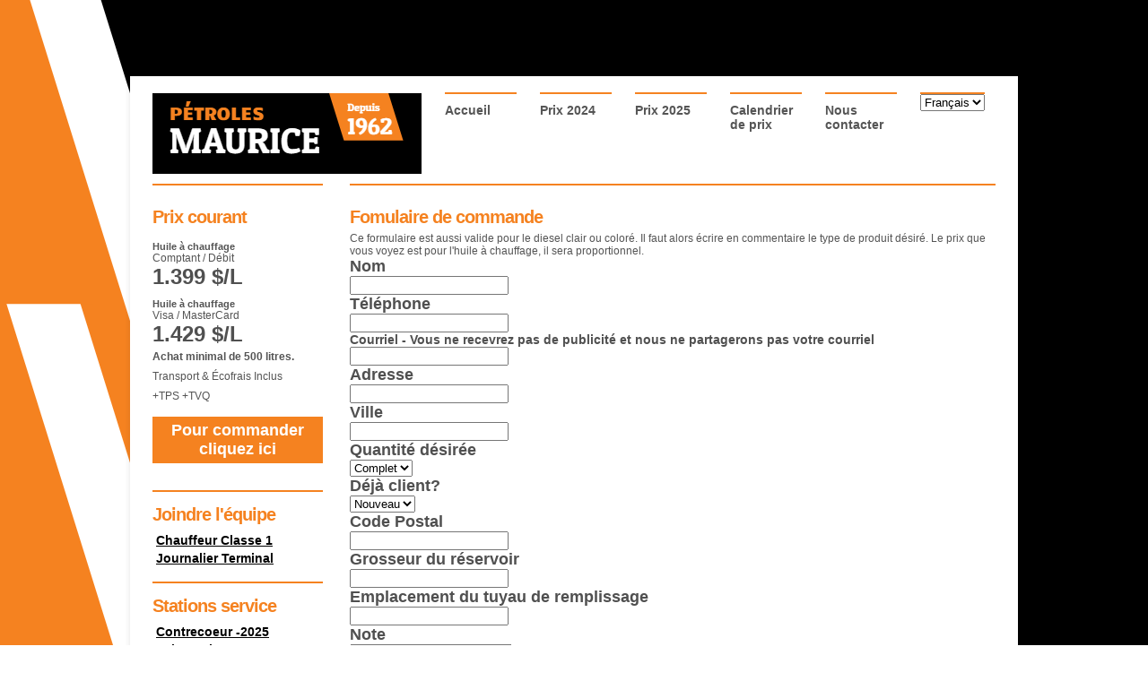

--- FILE ---
content_type: text/html; charset=utf-8
request_url: https://petrolesmaurice.com/Commander.aspx
body_size: 11592
content:


<!DOCTYPE html>

<html xmlns="https://www.w3.org/1999/xhtml">
<head><meta http-equiv="Content-Type" content="text/html; charset=utf-8" /><link href="default.css" rel="stylesheet" type="text/css" media="all" />
	<style type="text/css"> @import "../layout.css";</style>
	<script type="text/javascript" src="../jquery-1.4.2.min.js"></script>
	<script type="text/javascript" src="../jquery.formerize-0.1.js"></script>
	<script type="text/javascript" src="../init.js"></script>
	<script type="text/javascript" src="../JavaScript/custom.js"></script>
	
    <title>Commande de mazout</title>
    <meta name="keywords" content="Commander du mazout, Commander de l'huile &agrave; chauffage, Commande mazout, Commande en ligne" />
    <meta name="description" content="Commande d'huile &agrave; chauffage" />
    <meta property="og:image" content="https://petrolesmaurice.com/images/OnlineOrder.png" />
<title>

</title></head>
	<body class="two-column2">

		<form method="post" action="./Commander.aspx" id="ctl01">
<div class="aspNetHidden">
<input type="hidden" name="__EVENTTARGET" id="__EVENTTARGET" value="" />
<input type="hidden" name="__EVENTARGUMENT" id="__EVENTARGUMENT" value="" />
<input type="hidden" name="__LASTFOCUS" id="__LASTFOCUS" value="" />
<input type="hidden" name="__VIEWSTATE" id="__VIEWSTATE" value="0hSrILMO+feFGudfi9JUVHw+OagmABxyjjV+fXfefFnC2lxawEpIMfBvm3DwFpnf3TU/[base64]/NuH18fKjhGwtwTOK0dRsLrSL1nP9PEdyXmD+iYfK1v4X2H8fErtdG9xVkhZyTbMmWP4h+R/+LJnOusm+7m/6wS04/yuUP7+AT0PYIriRNosiX/uwTwRHFy59Qmz0PJDd4ELz5kBmIVceGGJUBgoBhMyjy4DANL/GqP3m3pwAzDmDevvjYq9g/O+BuEHlVk4d9melA2Tag1gnSCwdRmR+TxF43zlUTtQ9HtRjwKyxijxZvsgHwO+m7npB09lvM8+weMj3wspOoztUMWazm" />
</div>

<script type="text/javascript">
//<![CDATA[
var theForm = document.forms['ctl01'];
if (!theForm) {
    theForm = document.ctl01;
}
function __doPostBack(eventTarget, eventArgument) {
    if (!theForm.onsubmit || (theForm.onsubmit() != false)) {
        theForm.__EVENTTARGET.value = eventTarget;
        theForm.__EVENTARGUMENT.value = eventArgument;
        theForm.submit();
    }
}
//]]>
</script>


<div class="aspNetHidden">

	<input type="hidden" name="__VIEWSTATEGENERATOR" id="__VIEWSTATEGENERATOR" value="70566CB9" />
</div>
			<div id="wrapper">
				<div id="bgtop" class="container">&nbsp;</div>
				<div id="bg" class="container">
					<div id="header">
						<div id="logo">
							<h1><a href="#"><img src="../images/banner.png" alt="Entreprise familiale depuis 1962" style="height:90px;" /></a></h1>
						</div>
						<div id="menu">
							<ul>
								<li><a href="../Default.aspx" accesskey="1">Accueil</a></li>
								<li><a href="../PrixHiver2024.aspx" accesskey="2">Prix 2024</a></li>
								<li><a href="../PrixHiver2025.aspx" accesskey="3">Prix 2025</a></li>
								<li><a href="../PrixDate.aspx" accesskey="4">Calendrier<br/>de prix</a></li>
								<li><a href="../Contact.aspx" accesskey="5">Nous<br/>contacter</a></li>
								<li><select name="ctl00$ddlLang" onchange="javascript:setTimeout(&#39;__doPostBack(\&#39;ctl00$ddlLang\&#39;,\&#39;\&#39;)&#39;, 0)" id="ddlLang">
	<option selected="selected" value="fr-CA">Fran&#231;ais</option>
	<option value="en-CA">English</option>

</select></li>
							</ul>
						</div>
					</div>
					<div id="page" class="container">
						<div id="content">
							<div class="box-style1">
								

    <div class="divider">&nbsp;</div>

    <div id="box7" class="box-style1">

        <h2 class="title">
            Fomulaire de commande
        </h2>
        Ce formulaire est aussi valide pour le diesel clair ou coloré. Il faut alors écrire en commentaire le type de produit désiré. Le prix que vous voyez est pour l'huile à chauffage, il sera proportionnel.

        <br />
        <h2>Nom</h2>
        <input name="ctl00$ContentPlaceHolder1$txtName" type="text" id="ContentPlaceHolder1_txtName" />
        <br />
        
        <h2>Téléphone</h2>
        <input name="ctl00$ContentPlaceHolder1$txtPhone" type="tel" id="ContentPlaceHolder1_txtPhone" />
        <br />

        <h3>Courriel&nbsp;-&nbsp;Vous ne recevrez pas de publicité et nous ne partagerons pas votre courriel</h3>
        <input name="ctl00$ContentPlaceHolder1$txtEmail" type="email" id="ContentPlaceHolder1_txtEmail" />
        <br />

        <h2>Adresse</h2>
        <input name="ctl00$ContentPlaceHolder1$txtAddressStreet" type="text" id="ContentPlaceHolder1_txtAddressStreet" />
        <br />
        
        <h2>Ville</h2>
        <input name="ctl00$ContentPlaceHolder1$txtAddressCity" type="text" id="ContentPlaceHolder1_txtAddressCity" />
        <br />

        <h2>Quantité désirée</h2>
        <select name="ctl00$ContentPlaceHolder1$ddlQuantity" onchange="javascript:setTimeout(&#39;__doPostBack(\&#39;ctl00$ContentPlaceHolder1$ddlQuantity\&#39;,\&#39;\&#39;)&#39;, 0)" id="ContentPlaceHolder1_ddlQuantity">
	<option value="FULL">Complet</option>
	<option value="Autre">Autre</option>

</select>
        <br />
        

        <h2>Déjà client?</h2>
        <select name="ctl00$ContentPlaceHolder1$ddlAlreadyCustomer" onchange="javascript:setTimeout(&#39;__doPostBack(\&#39;ctl00$ContentPlaceHolder1$ddlAlreadyCustomer\&#39;,\&#39;\&#39;)&#39;, 0)" id="ContentPlaceHolder1_ddlAlreadyCustomer">
	<option selected="selected" value="no">Nouveau</option>
	<option value="yes">Existant</option>

</select>
        <br />

        <!-- NO -->
        <h2>Code Postal</h2>
        <input name="ctl00$ContentPlaceHolder1$txtAddressZip" type="text" id="ContentPlaceHolder1_txtAddressZip" />
        <br />

        <h2>Grosseur du réservoir</h2>
        <input name="ctl00$ContentPlaceHolder1$txtTankSize" type="text" id="ContentPlaceHolder1_txtTankSize" />
        <br />
        
        <h2>Emplacement du tuyau de remplissage</h2>
        <input name="ctl00$ContentPlaceHolder1$txtLocation" type="text" id="ContentPlaceHolder1_txtLocation" />
        <br />
        <!-- End No -->
        <!-- YES -->

        <!-- End Yes -->

        <h2>Note</h2>
        <textarea name="ctl00$ContentPlaceHolder1$txtComment" rows="2" cols="20" id="ContentPlaceHolder1_txtComment">
</textarea>
        <br /><br /><br />
        <h2><span id="ContentPlaceHolder1_lblError" style="color:Red;"></span></h2>
        En soumettant ce formulaire vous consentez à ce que nous sauvegardions ces informations à l'usage de notre équipe. Ces informations seront disponibles seulement pour notre entreprise et ne seront pas vendues ni partagées avec aucune autre tierce partie.<br />
        <br />
        Une fois le formulaire envoyé, vous recevrez un courriel de confirmation avec ces mêmes informations. Nous vous appellerons le plus tôt possible dans les 36 heures suivantes.
        <br />
        <br />
        <span style="font-size:Large;"><input id="ContentPlaceHolder1_chkConformity" type="checkbox" name="ctl00$ContentPlaceHolder1$chkConformity" /><label for="ContentPlaceHolder1_chkConformity">Je confirme que mon installation est conforme et que mon sifflet fonctionne. Aucun remplissage ne sera fait si le sifflet ne fonctionne pas et des frais seront chargés pour le déplacement inutile.</label></span>
        <br />
        <br />
        <span style="font-size:Large;"><input id="ContentPlaceHolder1_chkMinimum" type="checkbox" name="ctl00$ContentPlaceHolder1$chkMinimum" /><label for="ContentPlaceHolder1_chkMinimum">Je confirme que je prendrai au moins 500 litres. Un extra sera chargé si ce n'est pas possible.</label></span>
        <br />
        <br />
        <span style="font-size:Large;"><input id="ContentPlaceHolder1_chkPayOnDelivery" type="checkbox" name="ctl00$ContentPlaceHolder1$chkPayOnDelivery" /><label for="ContentPlaceHolder1_chkPayOnDelivery">Je confirme que je payerai immédiatement lors de la livraison la somme qui est due.</label></span>
        <br />
        <br />

        <input type="submit" name="ctl00$ContentPlaceHolder1$btnSend" value="Envoyer la commande" id="ContentPlaceHolder1_btnSend" style="color:Black;background-color:#F58220;border-width:0px;font-size:Larger;font-weight:bold;" />


    </div>

    <div class="divider">&nbsp;</div>


							</div>
						</div>
						<div id="sidebar2">
							<div class="divider">&nbsp;</div>
							<div id="box7" class="box-style1">
								<h2 class="title">Prix courant</h2>
								
								<ul class="style2">
									<li> <span><b>Huile à chauffage</b></span>
										Comptant / Débit
										<h1>1.399 $/L</h1>
									</li>
								</ul>
								<ul class="style2">
									<li> <span><b>Huile à chauffage</b></span>
										Visa / MasterCard
										<h1>1.429 $/L</h1>
									</li>
								</ul>
								<p><b>Achat minimal de 500 litres.</b>
									Transport & Écofrais Inclus<br/>+TPS +TVQ</p>
								<a href="../Commander.aspx">
									<h2 id="btnPlaceOnlineOrder" style="background-color:#F58220;color:white;text-align:center;padding-top:5px;padding-bottom:5px;">
										Pour commander<br/>cliquez ici
									</h2>
								</a>
								<!--<h2 style="margin:2px;">Ou&nbsp;<img src="../images/phone.jpeg" height="13" /> 450-449-3734</h2>-->
							</div>
							<div class="divider">&nbsp;</div>
							<div id="box-emplois" class="box-style1">
								<h2 class="title">Joindre l'équipe</h2>
								<h3 style="margin:4px;"><a style="color: #000000;" href="../Emplois/Classe1FM.aspx">Chauffeur Classe 1</a></h3>
								<h3 style="margin:4px;"><a style="color: #000000;" href="../Emplois/Journalier.aspx">Journalier Terminal</a></h3>
								<br />
							</div>
							<div class="divider">&nbsp;</div>
							<div id="box8" class="box-style1">
								<h2 class="title">Stations service</h2>
								<h3 style="margin:4px;"><a style="color: #000000;" href="../StationContrecoeur.aspx">Contrecoeur -2025</a></h3>
								<h3 style="margin:4px;"><a style="color: #000000;" href="../StationSaintHubert.aspx">Saint-Hubert</a></h3>
								<h3 style="margin:4px;"><a style="color: #000000;" href="../StationSaintLuc.aspx">Saint-Jean-sur-Richelieu</a></h3>
								<h3 style="margin:4px;"><a style="color: #000000;" href="../StationVarennes.aspx">Varennes</a></h3>
								<br />
							</div>
							<div class="divider">&nbsp;</div>
							<div id="box9" class="box-style1">
								<h2 class="title">Services aux entreprises</h2>
								<h3 style="margin:5px;"><a style="color: #000000;" href="../B2B/TerminalBoucherville.aspx">Terminal Boucherville</a></h3>
								<h3 style="margin:5px;"><a style="color: #000000;" href="../B2B/Livraison.aspx">Livraison de produits</a></h3>
								<h3 style="margin:5px;"><a style="color: #000000;" href="../B2B/DevenirDetaillantPM.aspx">Devenir détaillant</a></h3>
								<h3 style="margin:5px;"><a style="color: #000000;" href="../B2B/Smart.aspx">Station intelligente 2.0</a></h3>
								<br />
							</div>
							<div class="divider">&nbsp;</div>
						</div>
					</div>
				</div>
				<div id="bgbtm" class="container">&nbsp;</div>
				<div id="footer">
					<p>© 2024 Petroles Maurice. Tous droits réservés.</p>
					<p>Ce site ne contient aucun cookie publicitaire, seul les cookies de fonctionnement essentiel et automatique du navigateur sont présent.</p>
				</div>
			</div>
	  </form>      
</body>
</html>


--- FILE ---
content_type: text/css
request_url: https://petrolesmaurice.com/default.css
body_size: 1498
content:
/*
	#54744C		#VERTFONCE -> #bf0a0a
	#3F7035		#VERTCLAIR -> #D10000
	#A0B89C		#VERTPALE1 -> #AA3939
*/
html, body {
	height: 100%;
}

body {
	margin: 0px;
	padding: 0px;
	background: #FFFFFF;
	font-family: Arial, Helvetica, sans-serif;
	font-size: 12px;
	color: #545454;
}

h1, h2, h3 {
	margin: 0px;
	padding: 0px;
	font-family: 'Maven Pro', sans-serif;
	color: #505050;
}

p, ol, ul {
	margin-top: 0px;
}

p, ol {
	line-height: 190%;
}

strong {
	color: #545454;
}

a {
	color: #F58220;
}

a:hover {
	text-decoration: none;
}

a img {
	border: none;
}

img.border {
}

img.alignleft {
	float: left;
	margin-top: 5px;
	margin-right: 25px;
}

img.alignright {
	float: right;
}

img.aligncenter {
	margin: 0px auto;
}

hr {
	display: none;
}

form input {
	color: #545454;
}

form input.blank {
	color: #999999;
}


/** WRAPPER */

#wrapper {
	overflow: hidden;
	padding-top: 55px;
	background: url(images/bg1_01.png) no-repeat center top;
}

.mobile-container {
	width: 600px;
	margin: 0px auto;
}

.container {
	width: 1000px;
	margin: 0px auto;
}

.clearfix {
	clear: both;
}

/** HEADER */
#langSelector {
	overflow: hidden;
	width: 940px;
	height: 18px;
	padding: 0px 30px;
	text-align:right;
}
#mobile-header {
	overflow: hidden;
	width: 540px;
	height: 120px;
	padding: 0px 30px;
}

#header {
	overflow: hidden;
	width: 940px;
	height: 120px;
	padding: 0px 30px;
}

/** LOGO */

#logo {
	float: left;
	width: 230px;
	height: 101px;
	padding-top: 19px;
}

#logo h1, #logo p {
	margin: 0px;
	line-height: normal;
}

#logo h1 a {
	display: block;
	text-decoration: none;
	text-transform: uppercase;
	font-size: 30px;
	color: #FFFFFF;
}

/** MENU */

#mobile-menu {
	float: right;
	width: 280px;
	height: 120px;
}

#menu {
	float: right;
	width: 640px;
	height: 120px;
}

#mobile-menu ul {
	margin: 0px;
	padding: 18px 0px 0px 0px;
	list-style: none;
	line-height: normal;
}

#menu ul {
	margin: 0px;
	padding: 18px 0px 0px 0px;
	list-style: none;
	line-height: normal;
}

#mobile-menu li {
	float: left;
	margin-left: 26px;
	margin-bottom: 5px;
}

#menu li {
	float: left;
	margin-left: 26px;
	border-top: 2px solid #F58220;
}

#mobile-menu a {
	display: block;
	width: 80px;
	padding-top: 10px;
	text-decoration: none;
	font-size: 14px;
	font-weight: bold;
	color: #555555;
}

#menu a {
	display: block;
	width: 80px;
	padding-top: 10px;
	text-decoration: none;
	font-size: 14px;
	font-weight: bold;
	color: #555555;
}

#mobile-menu a:hover {
	text-decoration: underline;
}

#menu a:hover {
	text-decoration: underline;
}

#mobile-menu .active {
	border-top: 2px solid #D10000;
}

#menu .active {
	border-top: 2px solid #D10000;
}
 .MoreMarginTop
 {

	margin-top: 5px;
 }
/** PAGE */

#page {
	width: 940px;
	padding: 0px 30px;
}

#bg {
	overflow: hidden;
	padding-bottom: 20px;
	background: url(images/bg2_02.png) repeat-y left top;
}

#bgtop {
	height: 30px;
	background: url() no-repeat left top;
}

#bgbtm {
	overflow: hidden;
	height: 20px;
	background: url(images/bg2_03.png) no-repeat left bottom;
}

/** CONTENT */

#mobile-sidebar {
	float: left;
	width: 502px;
	margin-right: 29px;
}

#mobile-content {
	float: left;
	width: 502px;
	margin-right: 29px;
}

#content {
	float: left;
	width: 502px;
	margin-right: 29px;
}

.two-column1 #content {
	width: 720px;
	margin: 0px;
}

.two-column2 #content {
	float: right;
	width: 720px;
	margin: 0px;
}

/** SIDEBAR */

#sidebar1 {
	float: left;
	width: 190px;
	margin-right: 28px;
}

#sidebar2 {
	float: right;
	width: 190px;
}

.two-column2 #sidebar2 {
	float: left;
}

#sidebar2 .title {
	color: #F58220;
}

#mobile-sidebar .title {
	color: #F58220;
}

/** FOOTER */

#footer {
	height: 50px;
}

#footer p {
	margin: 0px;
	padding: 10px 0px 0px 0px;
	text-align: center;
	font-size: 12px;
	color: #F58220;
	font-weight:bold;
}

/** BOX STYLE 1 */

.box-style1 {
}

.box-style1 .title {
	display: block;
	padding: 0px 0px 5px 0px;
	letter-spacing: -1px;
	font-size: 20px;
	color: #F58220;
}

/** LINK STYLE 1 */

.link-style1 {
	display: inline-block;
	height: 25px;
	padding: 0px 15px;
	background-color: #6B6C70;
	line-height: 25px;
	text-decoration: none;
	font-weight: bold;
	color: #FFFFFF;
}

/** LIST STYLE 1 */

ul.style1 {
	margin: 0px;
	padding: 10px 0px 0px 0px;
	list-style: none;
}

ul.style1 li {
	float: left;
	margin-right: 6px;
}

/** LIST STYLE 2 */

ul.style2 {
	margin: 0px;
	padding: 0px 0px 0px 0px;
	list-style: none;
}

ul.style2 span {
	display: block;
	padding: 10px 0px 0px 0px;
	font-size: 11px;
}

/** IMAGE STYLE 1 */

.image-style1 {
	padding-bottom: 10px;
}

/** DIVIDER */

.divider {
	overflow: hidden;
	clear: both;
	border-top: 2px solid #F58220;
}

/** TWO-COLUMN */

#two-column {
	padding-top: 35px;
}

/** BOX 1 */

#box1 {
	margin-bottom: 30px;
}

/** BOX 2 */

#box2 {
	margin-top: 10px;
}

/** BOX 3 */

#box3 {
	float: left;
	width: 240px;
}

/** BOX 4 */

#box4 {
	float: right;
	width: 240px;
}

/** BOX 5 */

#box5 {
	margin-bottom: 30px;
}

/** BOX 6 */

#box6 {
	margin-bottom: 30px;
}

/** BOX 7 */

#box7 {
	margin: 10px 0px 30px 0px;
}

/** SEARCH */

#search {
	overflow: hidden;
	float: right;
	width: 190px;
}

.two-column1 #search {
	margin-bottom: 10px;
}

.two-column2 #search {
	margin-bottom: 10px;
}

#search form {
	margin: 0px;
	padding: 0px 0px 20px 0px;
}

#search fieldset {
	margin: 0;
	padding: 0;
	border: none;
}

#search-text {
	outline: none;
	width: 140px;
	height: 30px;
	border: none;
	padding: 0px 40px 0px 10px;
	background: url(images/homepage11.jpg) no-repeat left top;
	line-height: 30px;
	font-family: Arial, Helvetica, sans-serif;
}

#search-submit {
	display: none;
}

/** NEWSLETTER */

#newsletter {
	float: right;
	width: 190px;
	margin-top: 10px;
}

#newsletter form {
	margin: 0px;
	padding: 0px 0px 20px 0px;
}

#newsletter fieldset {
	margin: 0;
	padding: 0;
	border: none;
}

#subscribe {
	width: 168px;
	height: 28px;
	padding: 0px 10px;
	border: 1px solid #C4C5C6;
	line-height: 28px;
}

#newsletter h3 {
	padding: 0px 0px 20px 0px;
	font-size: 14px;
	font-weight: bold;
	color: #bf0a0a;
}

#textOverLay {
	position: absolute;
	top: 50%;
	left: 50%;
	font-size: 50px;
	color: orange;
	transform: translate(-50%,-50%);
	-ms-transform: translate(-50%,-50%);
}


--- FILE ---
content_type: application/javascript
request_url: https://petrolesmaurice.com/JavaScript/custom.js
body_size: 107
content:
setInterval(onTick, 500);
var color = 0;

function onTick() {
    if (color === 0)
    {
        document.getElementById("btnPlaceOnlineOrder").style.color = "black";
        color++;
    }
    else
    {
        document.getElementById("btnPlaceOnlineOrder").style.color = "white";
        color = 0;
    }
}

--- FILE ---
content_type: application/javascript
request_url: https://petrolesmaurice.com/init.js
body_size: -188
content:
$(function() {
	$('form').formerize();
});